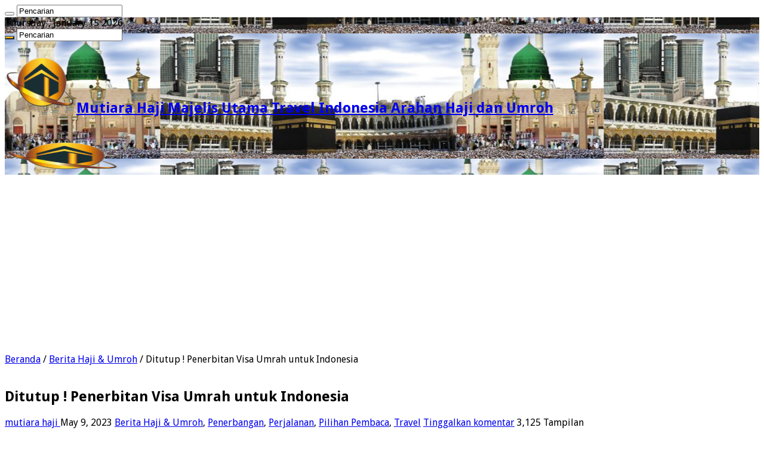

--- FILE ---
content_type: text/html; charset=UTF-8
request_url: https://mutiarahaji.com/ditutup-penerbitan-visa-umrah-untuk-indonesia/
body_size: 18154
content:
<!DOCTYPE html>
<html lang="en-US" prefix="og: http://ogp.me/ns#">
<head>
<meta charset="UTF-8" />
<link rel="profile" href="https://gmpg.org/xfn/11" />
<link rel="pingback" href="https://al-atsary.com/xmlrpc.php" />
<meta property="og:title" content="Ditutup ! Penerbitan Visa Umrah untuk Indonesia - Mutiara Haji"/>
<meta property="og:type" content="article"/>
<meta property="og:description" content="Penerbitan Visa Umrah untuk Indonesia Sudah Ditutup Team Liputan berita MH Selasa, 9 Mei 2023 | 11:4"/>
<meta property="og:url" content="https://al-atsary.com/ditutup-penerbitan-visa-umrah-untuk-indonesia/"/>
<meta property="og:site_name" content="Mutiara Haji"/>
<meta property="og:image" content="https://al-atsary.com/wp-content/uploads/2023/01/images-57-660x330.jpeg" />
<meta name='robots' content='index, follow, max-image-preview:large, max-snippet:-1, max-video-preview:-1' />
	<style>img:is([sizes="auto" i], [sizes^="auto," i]) { contain-intrinsic-size: 3000px 1500px }</style>
	
	<!-- This site is optimized with the Yoast SEO plugin v26.7 - https://yoast.com/wordpress/plugins/seo/ -->
	<title>Ditutup ! Penerbitan Visa Umrah untuk Indonesia - Mutiara Haji</title>
	<link rel="canonical" href="https://al-atsary.com/ditutup-penerbitan-visa-umrah-untuk-indonesia/" />
	<meta property="og:locale" content="en_US" />
	<meta property="og:type" content="article" />
	<meta property="og:title" content="Ditutup ! Penerbitan Visa Umrah untuk Indonesia - Mutiara Haji" />
	<meta property="og:description" content="Penerbitan Visa Umrah untuk Indonesia Sudah Ditutup Team Liputan berita MH Selasa, 9 Mei 2023 | 11:45 WIB Masjidil Haram. (https://mutiarahaji.com/) Mutiarahaji.com | &#8211; Konsul Haji KJRI Jeddah, Nasrullah Jasam mengaku telah mendapat informasi dari Muassasah di Arab Saudi bahwa visa umrah untuk Indonesia sudah ditutup, sejak hari Minggu, 7 Mei 2023.&#8221;Untuk Indonesia [penerbitan visa umrah] sudah tutup dari kemarin jam &hellip;" />
	<meta property="og:url" content="https://al-atsary.com/ditutup-penerbitan-visa-umrah-untuk-indonesia/" />
	<meta property="og:site_name" content="Mutiara Haji" />
	<meta property="article:author" content="https://www.facebook.com/mutiarahaji17521" />
	<meta property="article:published_time" content="2023-05-09T11:21:13+00:00" />
	<meta property="article:modified_time" content="2023-05-09T11:56:16+00:00" />
	<meta property="og:image" content="https://al-atsary.com/wp-content/uploads/2023/01/images-57.jpeg" />
	<meta property="og:image:width" content="678" />
	<meta property="og:image:height" content="452" />
	<meta property="og:image:type" content="image/jpeg" />
	<meta name="author" content="mutiara haji" />
	<meta name="twitter:card" content="summary_large_image" />
	<meta name="twitter:creator" content="@MutiaraHaji" />
	<meta name="twitter:label1" content="Written by" />
	<meta name="twitter:data1" content="mutiara haji" />
	<meta name="twitter:label2" content="Est. reading time" />
	<meta name="twitter:data2" content="4 minutes" />
	<script type="application/ld+json" class="yoast-schema-graph">{"@context":"https://schema.org","@graph":[{"@type":"Article","@id":"https://al-atsary.com/ditutup-penerbitan-visa-umrah-untuk-indonesia/#article","isPartOf":{"@id":"https://al-atsary.com/ditutup-penerbitan-visa-umrah-untuk-indonesia/"},"author":{"name":"mutiara haji","@id":"https://al-atsary.com/#/schema/person/b5aae92ebbb3374faecf806825b638e6"},"headline":"Ditutup ! Penerbitan Visa Umrah untuk Indonesia","datePublished":"2023-05-09T11:21:13+00:00","dateModified":"2023-05-09T11:56:16+00:00","mainEntityOfPage":{"@id":"https://al-atsary.com/ditutup-penerbitan-visa-umrah-untuk-indonesia/"},"wordCount":731,"commentCount":0,"publisher":{"@id":"https://al-atsary.com/#organization"},"image":{"@id":"https://al-atsary.com/ditutup-penerbitan-visa-umrah-untuk-indonesia/#primaryimage"},"thumbnailUrl":"https://al-atsary.com/wp-content/uploads/2023/01/images-57.jpeg","keywords":["layanan pengawasan dan pengaduan mutiara haji","ustadz khalid basalamah"],"articleSection":["Berita Haji &amp; Umroh","Penerbangan","Perjalanan","Pilihan Pembaca","Travel"],"inLanguage":"en-US","potentialAction":[{"@type":"CommentAction","name":"Comment","target":["https://al-atsary.com/ditutup-penerbitan-visa-umrah-untuk-indonesia/#respond"]}]},{"@type":"WebPage","@id":"https://al-atsary.com/ditutup-penerbitan-visa-umrah-untuk-indonesia/","url":"https://al-atsary.com/ditutup-penerbitan-visa-umrah-untuk-indonesia/","name":"Ditutup ! Penerbitan Visa Umrah untuk Indonesia - Mutiara Haji","isPartOf":{"@id":"https://al-atsary.com/#website"},"primaryImageOfPage":{"@id":"https://al-atsary.com/ditutup-penerbitan-visa-umrah-untuk-indonesia/#primaryimage"},"image":{"@id":"https://al-atsary.com/ditutup-penerbitan-visa-umrah-untuk-indonesia/#primaryimage"},"thumbnailUrl":"https://al-atsary.com/wp-content/uploads/2023/01/images-57.jpeg","datePublished":"2023-05-09T11:21:13+00:00","dateModified":"2023-05-09T11:56:16+00:00","breadcrumb":{"@id":"https://al-atsary.com/ditutup-penerbitan-visa-umrah-untuk-indonesia/#breadcrumb"},"inLanguage":"en-US","potentialAction":[{"@type":"ReadAction","target":["https://al-atsary.com/ditutup-penerbitan-visa-umrah-untuk-indonesia/"]}]},{"@type":"ImageObject","inLanguage":"en-US","@id":"https://al-atsary.com/ditutup-penerbitan-visa-umrah-untuk-indonesia/#primaryimage","url":"https://al-atsary.com/wp-content/uploads/2023/01/images-57.jpeg","contentUrl":"https://al-atsary.com/wp-content/uploads/2023/01/images-57.jpeg","width":678,"height":452},{"@type":"BreadcrumbList","@id":"https://al-atsary.com/ditutup-penerbitan-visa-umrah-untuk-indonesia/#breadcrumb","itemListElement":[{"@type":"ListItem","position":1,"name":"Home","item":"https://al-atsary.com/"},{"@type":"ListItem","position":2,"name":"Ditutup ! Penerbitan Visa Umrah untuk Indonesia"}]},{"@type":"WebSite","@id":"https://al-atsary.com/#website","url":"https://al-atsary.com/","name":"Mutiara Haji","description":"Majelis Utama Travel Indonesia Arahan Haji dan Umroh","publisher":{"@id":"https://al-atsary.com/#organization"},"potentialAction":[{"@type":"SearchAction","target":{"@type":"EntryPoint","urlTemplate":"https://al-atsary.com/?s={search_term_string}"},"query-input":{"@type":"PropertyValueSpecification","valueRequired":true,"valueName":"search_term_string"}}],"inLanguage":"en-US"},{"@type":"Organization","@id":"https://al-atsary.com/#organization","name":"Mutiara Haji","url":"https://al-atsary.com/","logo":{"@type":"ImageObject","inLanguage":"en-US","@id":"https://al-atsary.com/#/schema/logo/image/","url":"https://mutiarahaji.com/wp-content/uploads/2022/08/Pengurus-Mutiara-Haji-20220817_012957.jpg","contentUrl":"https://mutiarahaji.com/wp-content/uploads/2022/08/Pengurus-Mutiara-Haji-20220817_012957.jpg","width":640,"height":640,"caption":"Mutiara Haji"},"image":{"@id":"https://al-atsary.com/#/schema/logo/image/"}},{"@type":"Person","@id":"https://al-atsary.com/#/schema/person/b5aae92ebbb3374faecf806825b638e6","name":"mutiara haji","image":{"@type":"ImageObject","inLanguage":"en-US","@id":"https://al-atsary.com/#/schema/person/image/","url":"https://secure.gravatar.com/avatar/b9651200a8197aab1b1c0757064066b6f2ade6ca508c72e868d51f35775b9e18?s=96&d=mm&r=g","contentUrl":"https://secure.gravatar.com/avatar/b9651200a8197aab1b1c0757064066b6f2ade6ca508c72e868d51f35775b9e18?s=96&d=mm&r=g","caption":"mutiara haji"},"sameAs":["https://mutiarahaji.com","https://www.facebook.com/mutiarahaji17521","https://www.instagram.com/asosiasi.mutiarahaji","https://x.com/MutiaraHaji","https://www.youtube.com/channel/UCFUaIROki3p1WRHBKUTWzUw"],"url":"https://al-atsary.com/author/mutiara-haji/"}]}</script>
	<!-- / Yoast SEO plugin. -->


<link rel='dns-prefetch' href='//al-atsary.com' />
<link rel='dns-prefetch' href='//www.googletagmanager.com' />
<link rel='dns-prefetch' href='//fonts.googleapis.com' />
<link rel='dns-prefetch' href='//pagead2.googlesyndication.com' />
<link rel="alternate" type="application/rss+xml" title="Mutiara Haji &raquo; Feed" href="https://al-atsary.com/feed/" />
<link rel="alternate" type="application/rss+xml" title="Mutiara Haji &raquo; Comments Feed" href="https://al-atsary.com/comments/feed/" />
<link rel="alternate" type="application/rss+xml" title="Mutiara Haji &raquo; Ditutup ! Penerbitan Visa Umrah untuk Indonesia Comments Feed" href="https://al-atsary.com/ditutup-penerbitan-visa-umrah-untuk-indonesia/feed/" />
<script type="text/javascript">
/* <![CDATA[ */
window._wpemojiSettings = {"baseUrl":"https:\/\/s.w.org\/images\/core\/emoji\/16.0.1\/72x72\/","ext":".png","svgUrl":"https:\/\/s.w.org\/images\/core\/emoji\/16.0.1\/svg\/","svgExt":".svg","source":{"concatemoji":"https:\/\/al-atsary.com\/wp-includes\/js\/wp-emoji-release.min.js"}};
/*! This file is auto-generated */
!function(s,n){var o,i,e;function c(e){try{var t={supportTests:e,timestamp:(new Date).valueOf()};sessionStorage.setItem(o,JSON.stringify(t))}catch(e){}}function p(e,t,n){e.clearRect(0,0,e.canvas.width,e.canvas.height),e.fillText(t,0,0);var t=new Uint32Array(e.getImageData(0,0,e.canvas.width,e.canvas.height).data),a=(e.clearRect(0,0,e.canvas.width,e.canvas.height),e.fillText(n,0,0),new Uint32Array(e.getImageData(0,0,e.canvas.width,e.canvas.height).data));return t.every(function(e,t){return e===a[t]})}function u(e,t){e.clearRect(0,0,e.canvas.width,e.canvas.height),e.fillText(t,0,0);for(var n=e.getImageData(16,16,1,1),a=0;a<n.data.length;a++)if(0!==n.data[a])return!1;return!0}function f(e,t,n,a){switch(t){case"flag":return n(e,"\ud83c\udff3\ufe0f\u200d\u26a7\ufe0f","\ud83c\udff3\ufe0f\u200b\u26a7\ufe0f")?!1:!n(e,"\ud83c\udde8\ud83c\uddf6","\ud83c\udde8\u200b\ud83c\uddf6")&&!n(e,"\ud83c\udff4\udb40\udc67\udb40\udc62\udb40\udc65\udb40\udc6e\udb40\udc67\udb40\udc7f","\ud83c\udff4\u200b\udb40\udc67\u200b\udb40\udc62\u200b\udb40\udc65\u200b\udb40\udc6e\u200b\udb40\udc67\u200b\udb40\udc7f");case"emoji":return!a(e,"\ud83e\udedf")}return!1}function g(e,t,n,a){var r="undefined"!=typeof WorkerGlobalScope&&self instanceof WorkerGlobalScope?new OffscreenCanvas(300,150):s.createElement("canvas"),o=r.getContext("2d",{willReadFrequently:!0}),i=(o.textBaseline="top",o.font="600 32px Arial",{});return e.forEach(function(e){i[e]=t(o,e,n,a)}),i}function t(e){var t=s.createElement("script");t.src=e,t.defer=!0,s.head.appendChild(t)}"undefined"!=typeof Promise&&(o="wpEmojiSettingsSupports",i=["flag","emoji"],n.supports={everything:!0,everythingExceptFlag:!0},e=new Promise(function(e){s.addEventListener("DOMContentLoaded",e,{once:!0})}),new Promise(function(t){var n=function(){try{var e=JSON.parse(sessionStorage.getItem(o));if("object"==typeof e&&"number"==typeof e.timestamp&&(new Date).valueOf()<e.timestamp+604800&&"object"==typeof e.supportTests)return e.supportTests}catch(e){}return null}();if(!n){if("undefined"!=typeof Worker&&"undefined"!=typeof OffscreenCanvas&&"undefined"!=typeof URL&&URL.createObjectURL&&"undefined"!=typeof Blob)try{var e="postMessage("+g.toString()+"("+[JSON.stringify(i),f.toString(),p.toString(),u.toString()].join(",")+"));",a=new Blob([e],{type:"text/javascript"}),r=new Worker(URL.createObjectURL(a),{name:"wpTestEmojiSupports"});return void(r.onmessage=function(e){c(n=e.data),r.terminate(),t(n)})}catch(e){}c(n=g(i,f,p,u))}t(n)}).then(function(e){for(var t in e)n.supports[t]=e[t],n.supports.everything=n.supports.everything&&n.supports[t],"flag"!==t&&(n.supports.everythingExceptFlag=n.supports.everythingExceptFlag&&n.supports[t]);n.supports.everythingExceptFlag=n.supports.everythingExceptFlag&&!n.supports.flag,n.DOMReady=!1,n.readyCallback=function(){n.DOMReady=!0}}).then(function(){return e}).then(function(){var e;n.supports.everything||(n.readyCallback(),(e=n.source||{}).concatemoji?t(e.concatemoji):e.wpemoji&&e.twemoji&&(t(e.twemoji),t(e.wpemoji)))}))}((window,document),window._wpemojiSettings);
/* ]]> */
</script>
<link rel='stylesheet' id='sby_styles-css' href='https://al-atsary.com/wp-content/plugins/youtube-feed-pro/css/sb-youtube.min.css' type='text/css' media='all' />
<style id='wp-emoji-styles-inline-css' type='text/css'>

	img.wp-smiley, img.emoji {
		display: inline !important;
		border: none !important;
		box-shadow: none !important;
		height: 1em !important;
		width: 1em !important;
		margin: 0 0.07em !important;
		vertical-align: -0.1em !important;
		background: none !important;
		padding: 0 !important;
	}
</style>
<link rel='stylesheet' id='contact-form-7-css' href='https://al-atsary.com/wp-content/plugins/contact-form-7/includes/css/styles.css' type='text/css' media='all' />
<link rel='stylesheet' id='taqyeem-buttons-style-css' href='https://al-atsary.com/wp-content/plugins/taqyeem-buttons/assets/style.css' type='text/css' media='all' />
<link rel='stylesheet' id='taqyeem-style-css' href='https://al-atsary.com/wp-content/plugins/taqyeem/style.css' type='text/css' media='all' />
<style id='woocommerce-inline-inline-css' type='text/css'>
.woocommerce form .form-row .required { visibility: visible; }
</style>
<link rel='stylesheet' id='tie-style-css' href='https://al-atsary.com/wp-content/themes/sahifa/style.css' type='text/css' media='all' />
<link rel='stylesheet' id='tie-woocommerce-css' href='https://al-atsary.com/wp-content/themes/sahifa/css/woocommerce.css' type='text/css' media='all' />
<link rel='stylesheet' id='tie-ilightbox-skin-css' href='https://al-atsary.com/wp-content/themes/sahifa/css/ilightbox/light-skin/skin.css' type='text/css' media='all' />
<link rel='stylesheet' id='Droid+Sans-css' href='https://fonts.googleapis.com/css?family=Droid+Sans%3Aregular%2C700' type='text/css' media='all' />
<link rel='stylesheet' id='travelpayouts-assets-loader-loader.dd2efc3bbee06f654319.css-css' href='https://al-atsary.com/wp-content/plugins/travelpayouts/assets/loader.dd2efc3bbee06f654319.css' type='text/css' media='all' />
<script type="text/javascript" src="https://al-atsary.com/wp-includes/js/jquery/jquery.min.js" id="jquery-core-js"></script>
<script type="text/javascript" src="https://al-atsary.com/wp-includes/js/jquery/jquery-migrate.min.js" id="jquery-migrate-js"></script>
<script type="text/javascript" id="jquery-js-after">
/* <![CDATA[ */
jQuery(document).ready(function() {
	jQuery(".651f607b66c4d71ba1b509b72008809a").click(function() {
		jQuery.post(
			"https://al-atsary.com/wp-admin/admin-ajax.php", {
				"action": "quick_adsense_onpost_ad_click",
				"quick_adsense_onpost_ad_index": jQuery(this).attr("data-index"),
				"quick_adsense_nonce": "0683e196b7",
			}, function(response) { }
		);
	});
});
/* ]]> */
</script>
<script type="text/javascript" src="https://al-atsary.com/wp-content/plugins/taqyeem/js/tie.js" id="taqyeem-main-js"></script>
<script type="text/javascript" src="https://al-atsary.com/wp-content/plugins/woocommerce/assets/js/jquery-blockui/jquery.blockUI.min.js" id="wc-jquery-blockui-js" defer="defer" data-wp-strategy="defer"></script>
<script type="text/javascript" id="wc-add-to-cart-js-extra">
/* <![CDATA[ */
var wc_add_to_cart_params = {"ajax_url":"\/wp-admin\/admin-ajax.php","wc_ajax_url":"\/?wc-ajax=%%endpoint%%","i18n_view_cart":"View cart","cart_url":"https:\/\/al-atsary.com\/cart\/","is_cart":"","cart_redirect_after_add":"no"};
/* ]]> */
</script>
<script type="text/javascript" src="https://al-atsary.com/wp-content/plugins/woocommerce/assets/js/frontend/add-to-cart.min.js" id="wc-add-to-cart-js" defer="defer" data-wp-strategy="defer"></script>
<script type="text/javascript" src="https://al-atsary.com/wp-content/plugins/woocommerce/assets/js/js-cookie/js.cookie.min.js" id="wc-js-cookie-js" defer="defer" data-wp-strategy="defer"></script>
<script type="text/javascript" id="woocommerce-js-extra">
/* <![CDATA[ */
var woocommerce_params = {"ajax_url":"\/wp-admin\/admin-ajax.php","wc_ajax_url":"\/?wc-ajax=%%endpoint%%","i18n_password_show":"Show password","i18n_password_hide":"Hide password"};
/* ]]> */
</script>
<script type="text/javascript" src="https://al-atsary.com/wp-content/plugins/woocommerce/assets/js/frontend/woocommerce.min.js" id="woocommerce-js" defer="defer" data-wp-strategy="defer"></script>

<!-- Google tag (gtag.js) snippet added by Site Kit -->
<!-- Google Analytics snippet added by Site Kit -->
<script type="text/javascript" src="https://www.googletagmanager.com/gtag/js?id=G-CQTDK2Z9WJ" id="google_gtagjs-js" async></script>
<script type="text/javascript" id="google_gtagjs-js-after">
/* <![CDATA[ */
window.dataLayer = window.dataLayer || [];function gtag(){dataLayer.push(arguments);}
gtag("set","linker",{"domains":["al-atsary.com"]});
gtag("js", new Date());
gtag("set", "developer_id.dZTNiMT", true);
gtag("config", "G-CQTDK2Z9WJ");
/* ]]> */
</script>
<link rel="https://api.w.org/" href="https://al-atsary.com/wp-json/" /><link rel="alternate" title="JSON" type="application/json" href="https://al-atsary.com/wp-json/wp/v2/posts/4896" /><link rel="EditURI" type="application/rsd+xml" title="RSD" href="https://al-atsary.com/xmlrpc.php?rsd" />
<meta name="generator" content="WordPress 6.8.3" />
<meta name="generator" content="WooCommerce 10.4.3" />
<link rel='shortlink' href='https://al-atsary.com/?p=4896' />
<link rel="alternate" title="oEmbed (JSON)" type="application/json+oembed" href="https://al-atsary.com/wp-json/oembed/1.0/embed?url=https%3A%2F%2Fal-atsary.com%2Fditutup-penerbitan-visa-umrah-untuk-indonesia%2F" />
<link rel="alternate" title="oEmbed (XML)" type="text/xml+oembed" href="https://al-atsary.com/wp-json/oembed/1.0/embed?url=https%3A%2F%2Fal-atsary.com%2Fditutup-penerbitan-visa-umrah-untuk-indonesia%2F&#038;format=xml" />
<meta name="generator" content="Site Kit by Google 1.170.0" /><script type='text/javascript'>
/* <![CDATA[ */
var taqyeem = {"ajaxurl":"https://al-atsary.com/wp-admin/admin-ajax.php" , "your_rating":"Your Rating:"};
/* ]]> */
</script>

<style type="text/css" media="screen">
<br />
<b>Warning</b>:  Trying to access array offset on value of type bool in <b>/home/mutiarah/public_html/wp-content/plugins/taqyeem/taqyeem.php</b> on line <b>942</b><br />
<br />
<b>Warning</b>:  Trying to access array offset on value of type bool in <b>/home/mutiarah/public_html/wp-content/plugins/taqyeem/taqyeem.php</b> on line <b>942</b><br />
<br />
<b>Warning</b>:  Trying to access array offset on value of type bool in <b>/home/mutiarah/public_html/wp-content/plugins/taqyeem/taqyeem.php</b> on line <b>942</b><br />
<br />
<b>Warning</b>:  Trying to access array offset on value of type bool in <b>/home/mutiarah/public_html/wp-content/plugins/taqyeem/taqyeem.php</b> on line <b>942</b><br />
<br />
<b>Warning</b>:  Trying to access array offset on value of type bool in <b>/home/mutiarah/public_html/wp-content/plugins/taqyeem/taqyeem.php</b> on line <b>942</b><br />
<br />
<b>Warning</b>:  Trying to access array offset on value of type bool in <b>/home/mutiarah/public_html/wp-content/plugins/taqyeem/taqyeem.php</b> on line <b>942</b><br />
<br />
<b>Warning</b>:  Trying to access array offset on value of type bool in <b>/home/mutiarah/public_html/wp-content/plugins/taqyeem/taqyeem.php</b> on line <b>942</b><br />
<br />
<b>Warning</b>:  Trying to access array offset on value of type bool in <b>/home/mutiarah/public_html/wp-content/plugins/taqyeem/taqyeem.php</b> on line <b>942</b><br />
<br />
<b>Warning</b>:  Trying to access array offset on value of type bool in <b>/home/mutiarah/public_html/wp-content/plugins/taqyeem/taqyeem.php</b> on line <b>942</b><br />
<br />
<b>Warning</b>:  Trying to access array offset on value of type bool in <b>/home/mutiarah/public_html/wp-content/plugins/taqyeem/taqyeem.php</b> on line <b>942</b><br />
<br />
<b>Warning</b>:  Trying to access array offset on value of type bool in <b>/home/mutiarah/public_html/wp-content/plugins/taqyeem/taqyeem.php</b> on line <b>942</b><br />
<br />
<b>Warning</b>:  Trying to access array offset on value of type bool in <b>/home/mutiarah/public_html/wp-content/plugins/taqyeem/taqyeem.php</b> on line <b>942</b><br />
<br />
<b>Warning</b>:  Trying to access array offset on value of type bool in <b>/home/mutiarah/public_html/wp-content/plugins/taqyeem/taqyeem.php</b> on line <b>942</b><br />
<br />
<b>Warning</b>:  Trying to access array offset on value of type bool in <b>/home/mutiarah/public_html/wp-content/plugins/taqyeem/taqyeem.php</b> on line <b>942</b><br />
<br />
<b>Warning</b>:  Trying to access array offset on value of type bool in <b>/home/mutiarah/public_html/wp-content/plugins/taqyeem/taqyeem.php</b> on line <b>942</b><br />
<br />
<b>Warning</b>:  Trying to access array offset on value of type bool in <b>/home/mutiarah/public_html/wp-content/plugins/taqyeem/taqyeem.php</b> on line <b>942</b><br />
<br />
<b>Warning</b>:  Trying to access array offset on value of type bool in <b>/home/mutiarah/public_html/wp-content/plugins/taqyeem/taqyeem.php</b> on line <b>942</b><br />
<br />
<b>Warning</b>:  Trying to access array offset on value of type bool in <b>/home/mutiarah/public_html/wp-content/plugins/taqyeem/taqyeem.php</b> on line <b>942</b><br />
<br />
<b>Warning</b>:  Trying to access array offset on value of type bool in <b>/home/mutiarah/public_html/wp-content/plugins/taqyeem/taqyeem.php</b> on line <b>942</b><br />
<br />
<b>Warning</b>:  Trying to access array offset on value of type bool in <b>/home/mutiarah/public_html/wp-content/plugins/taqyeem/taqyeem.php</b> on line <b>942</b><br />
<br />
<b>Warning</b>:  Trying to access array offset on value of type bool in <b>/home/mutiarah/public_html/wp-content/plugins/taqyeem/taqyeem.php</b> on line <b>942</b><br />
<br />
<b>Warning</b>:  Trying to access array offset on value of type bool in <b>/home/mutiarah/public_html/wp-content/plugins/taqyeem/taqyeem.php</b> on line <b>942</b><br />
<br />
<b>Warning</b>:  Trying to access array offset on value of type bool in <b>/home/mutiarah/public_html/wp-content/plugins/taqyeem/taqyeem.php</b> on line <b>942</b><br />
<br />
<b>Warning</b>:  Trying to access array offset on value of type bool in <b>/home/mutiarah/public_html/wp-content/plugins/taqyeem/taqyeem.php</b> on line <b>942</b><br />
<br />
<b>Warning</b>:  Trying to access array offset on value of type bool in <b>/home/mutiarah/public_html/wp-content/plugins/taqyeem/taqyeem.php</b> on line <b>942</b><br />
<br />
<b>Warning</b>:  Trying to access array offset on value of type bool in <b>/home/mutiarah/public_html/wp-content/plugins/taqyeem/taqyeem.php</b> on line <b>942</b><br />
<br />
<b>Warning</b>:  Trying to access array offset on value of type bool in <b>/home/mutiarah/public_html/wp-content/plugins/taqyeem/taqyeem.php</b> on line <b>942</b><br />
<br />
<b>Warning</b>:  Trying to access array offset on value of type bool in <b>/home/mutiarah/public_html/wp-content/plugins/taqyeem/taqyeem.php</b> on line <b>942</b><br />
<br />
<b>Warning</b>:  Trying to access array offset on value of type bool in <b>/home/mutiarah/public_html/wp-content/plugins/taqyeem/taqyeem.php</b> on line <b>942</b><br />
<br />
<b>Warning</b>:  Trying to access array offset on value of type bool in <b>/home/mutiarah/public_html/wp-content/plugins/taqyeem/taqyeem.php</b> on line <b>942</b><br />

</style>
<style type="text/css">:root{ 
--tp-table-custom-header-bg: #3DA8CC;
--tp-table-custom-header-color: #FFFFFF;
--tp-table-custom-header-active-bg: #099DC7;
--tp-table-custom-header-active-color: #FFFFFF;
--tp-table-custom-body-bg-odd: #FFFFFF;
--tp-table-custom-body-bg-even: #F5F6F9;
--tp-table-custom-body-color: #6C7A87;
--tp-table-custom-body-bg-hover: #C1DFDD;
--tp-table-custom-body-border: ;
--tp-table-custom-button-bg: #FCB942;
--tp-table-custom-button-bg-hover: #FCB02D;
--tp-table-custom-button-border: #CE6408;
--tp-table-custom-button-color: #FFFFFF;
}
</style><script data-noptimize="1" data-cfasync="false" data-wpfc-render="false">
    (function () {
        var script = document.createElement("script");
        script.async = 1;
        script.src = 'https://emrld.ltd/MTE4Mzk3.js?t=118397';
        document.head.appendChild(script);
    })();
</script>
<link rel="shortcut icon" href="https://mutiarahaji.com/wp-content/uploads/2021/09/1632777278778-e1632856781192.png" title="Favicon" />
<!--[if IE]>
<script type="text/javascript">jQuery(document).ready(function (){ jQuery(".menu-item").has("ul").children("a").attr("aria-haspopup", "true");});</script>
<![endif]-->
<!--[if lt IE 9]>
<script src="https://al-atsary.com/wp-content/themes/sahifa/js/html5.js"></script>
<script src="https://al-atsary.com/wp-content/themes/sahifa/js/selectivizr-min.js"></script>
<![endif]-->
<!--[if IE 9]>
<link rel="stylesheet" type="text/css" media="all" href="https://al-atsary.com/wp-content/themes/sahifa/css/ie9.css" />
<![endif]-->
<!--[if IE 8]>
<link rel="stylesheet" type="text/css" media="all" href="https://al-atsary.com/wp-content/themes/sahifa/css/ie8.css" />
<![endif]-->
<!--[if IE 7]>
<link rel="stylesheet" type="text/css" media="all" href="https://al-atsary.com/wp-content/themes/sahifa/css/ie7.css" />
<![endif]-->


<meta name="viewport" content="width=device-width, initial-scale=1.0" />
<link rel="apple-touch-icon-precomposed" sizes="144x144" href="https://mutiarahaji.com/wp-content/uploads/2021/09/1632777278778-e1632856781192.png" />
<link rel="apple-touch-icon-precomposed" sizes="120x120" href="https://mutiarahaji.com/wp-content/uploads/2021/09/1632777278778-e1632856781192.png" />
<link rel="apple-touch-icon-precomposed" sizes="72x72" href="https://mutiarahaji.com/wp-content/uploads/2021/09/1632777278778-e1632856781192.png" />
<link rel="apple-touch-icon-precomposed" href="https://mutiarahaji.com/wp-content/uploads/2021/09/1632777278778-e1632856781192.png" />



<style type="text/css" media="screen">

body{
	font-family: 'Droid Sans';
}

::-webkit-scrollbar {
	width: 8px;
	height:8px;
}

#main-nav,
.cat-box-content,
#sidebar .widget-container,
.post-listing,
#commentform {
	border-bottom-color: #ffbb01;
}

.search-block .search-button,
#topcontrol,
#main-nav ul li.current-menu-item a,
#main-nav ul li.current-menu-item a:hover,
#main-nav ul li.current_page_parent a,
#main-nav ul li.current_page_parent a:hover,
#main-nav ul li.current-menu-parent a,
#main-nav ul li.current-menu-parent a:hover,
#main-nav ul li.current-page-ancestor a,
#main-nav ul li.current-page-ancestor a:hover,
.pagination span.current,
.share-post span.share-text,
.flex-control-paging li a.flex-active,
.ei-slider-thumbs li.ei-slider-element,
.review-percentage .review-item span span,
.review-final-score,
.button,
a.button,
a.more-link,
#main-content input[type="submit"],
.form-submit #submit,
#login-form .login-button,
.widget-feedburner .feedburner-subscribe,
input[type="submit"],
#buddypress button,
#buddypress a.button,
#buddypress input[type=submit],
#buddypress input[type=reset],
#buddypress ul.button-nav li a,
#buddypress div.generic-button a,
#buddypress .comment-reply-link,
#buddypress div.item-list-tabs ul li a span,
#buddypress div.item-list-tabs ul li.selected a,
#buddypress div.item-list-tabs ul li.current a,
#buddypress #members-directory-form div.item-list-tabs ul li.selected span,
#members-list-options a.selected,
#groups-list-options a.selected,
body.dark-skin #buddypress div.item-list-tabs ul li a span,
body.dark-skin #buddypress div.item-list-tabs ul li.selected a,
body.dark-skin #buddypress div.item-list-tabs ul li.current a,
body.dark-skin #members-list-options a.selected,
body.dark-skin #groups-list-options a.selected,
.search-block-large .search-button,
#featured-posts .flex-next:hover,
#featured-posts .flex-prev:hover,
a.tie-cart span.shooping-count,
.woocommerce span.onsale,
.woocommerce-page span.onsale ,
.woocommerce .widget_price_filter .ui-slider .ui-slider-handle,
.woocommerce-page .widget_price_filter .ui-slider .ui-slider-handle,
#check-also-close,
a.post-slideshow-next,
a.post-slideshow-prev,
.widget_price_filter .ui-slider .ui-slider-handle,
.quantity .minus:hover,
.quantity .plus:hover,
.mejs-container .mejs-controls .mejs-time-rail .mejs-time-current,
#reading-position-indicator  {
	background-color:#ffbb01;
}

::-webkit-scrollbar-thumb{
	background-color:#ffbb01 !important;
}

#theme-footer,
#theme-header,
.top-nav ul li.current-menu-item:before,
#main-nav .menu-sub-content ,
#main-nav ul ul,
#check-also-box {
	border-top-color: #ffbb01;
}

.search-block:after {
	border-right-color:#ffbb01;
}

body.rtl .search-block:after {
	border-left-color:#ffbb01;
}

#main-nav ul > li.menu-item-has-children:hover > a:after,
#main-nav ul > li.mega-menu:hover > a:after {
	border-color:transparent transparent #ffbb01;
}

.widget.timeline-posts li a:hover,
.widget.timeline-posts li a:hover span.tie-date {
	color: #ffbb01;
}

.widget.timeline-posts li a:hover span.tie-date:before {
	background: #ffbb01;
	border-color: #ffbb01;
}

#order_review,
#order_review_heading {
	border-color: #ffbb01;
}


body {
	background-image : url(https://al-atsary.com/wp-content/themes/sahifa/images/patterns/body-bg19.png);
	background-position: top center;
}

.top-nav, .top-nav ul ul {
	background-color:&lt;br /&gt;&lt;font size='1'&gt;&lt;table class='xdebug-error xe-warning' dir='ltr' border='1' cellspacing='0' cellpadding='1'&gt;&lt;tr&gt;&lt;th align='left' bgcolor='#f57900' colspan= !important; 
				}


#theme-header {
	background-color:&lt;br /&gt;&lt;font size='1'&gt;&lt;table class='xdebug-error xe-warning' dir='ltr' border='1' cellspacing='0' cellpadding='1'&gt;&lt;tr&gt;&lt;th align='left' bgcolor='#f57900' colspan= !important; 
	background-image: url('https://mutiarahaji.com/wp-content/uploads/2021/09/cropped-cropped-makkah-madinah.jpg') !important; 
			background-position:center center !important; 
}


#theme-footer {
	background-color:&lt;br /&gt;&lt;font size='1'&gt;&lt;table class='xdebug-error xe-warning' dir='ltr' border='1' cellspacing='0' cellpadding='1'&gt;&lt;tr&gt;&lt;th align='left' bgcolor='#f57900' colspan= !important; 
	background-image: url('https://mutiarahaji.com/wp-content/uploads/2021/09/cropped-cropped-makkah-madinah.jpg') !important; 
			}


.cat-box-content, #sidebar .widget-container, .post-listing, .column2 li.first-news, .wide-box li.first-news, #commentform  {
	background-color:&lt;br /&gt;&lt;font size='1'&gt;&lt;table class='xdebug-error xe-warning' dir='ltr' border='1' cellspacing='0' cellpadding='1'&gt;&lt;tr&gt;&lt;th align='left' bgcolor='#f57900' colspan= !important; 
				}


#wrapper, #wrapper.wide-layout, #wrapper.boxed-all { background:&lt;br /&gt;&lt;font size='1'&gt;&lt;table class='xdebug-error xe-warning' dir='ltr' border='1' cellspacing='0' cellpadding='1'&gt;&lt;tr&gt;&lt;th align='left' bgcolor='#f57900' colspan= url(' ')    ;}

.breaking-news span.breaking-news-title {background: #f70f1e;}

</style>

		<script type="text/javascript">
			/* <![CDATA[ */
				var sf_position = '0';
				var sf_templates = "<a href=\"{search_url_escaped}\">Lihat Semua Hasil<\/a>";
				var sf_input = '.search-live';
				jQuery(document).ready(function(){
					jQuery(sf_input).ajaxyLiveSearch({"expand":false,"searchUrl":"https:\/\/al-atsary.com\/?s=%s","text":"Search","delay":500,"iwidth":180,"width":315,"ajaxUrl":"https:\/\/al-atsary.com\/wp-admin\/admin-ajax.php","rtl":0});
					jQuery(".live-search_ajaxy-selective-input").keyup(function() {
						var width = jQuery(this).val().length * 8;
						if(width < 50) {
							width = 50;
						}
						jQuery(this).width(width);
					});
					jQuery(".live-search_ajaxy-selective-search").click(function() {
						jQuery(this).find(".live-search_ajaxy-selective-input").focus();
					});
					jQuery(".live-search_ajaxy-selective-close").click(function() {
						jQuery(this).parent().remove();
					});
				});
			/* ]]> */
		</script>
			<noscript><style>.woocommerce-product-gallery{ opacity: 1 !important; }</style></noscript>
	
<!-- Google AdSense meta tags added by Site Kit -->
<meta name="google-adsense-platform-account" content="ca-host-pub-2644536267352236">
<meta name="google-adsense-platform-domain" content="sitekit.withgoogle.com">
<!-- End Google AdSense meta tags added by Site Kit -->

<!-- Google AdSense snippet added by Site Kit -->
<script type="text/javascript" async="async" src="https://pagead2.googlesyndication.com/pagead/js/adsbygoogle.js?client=ca-pub-7466936783511971&amp;host=ca-host-pub-2644536267352236" crossorigin="anonymous"></script>

<!-- End Google AdSense snippet added by Site Kit -->
<link rel="icon" href="https://al-atsary.com/wp-content/uploads/2021/09/cropped-1632777278778-e1632856781192-32x32.png" sizes="32x32" />
<link rel="icon" href="https://al-atsary.com/wp-content/uploads/2021/09/cropped-1632777278778-e1632856781192-192x192.png" sizes="192x192" />
<link rel="apple-touch-icon" href="https://al-atsary.com/wp-content/uploads/2021/09/cropped-1632777278778-e1632856781192-180x180.png" />
<meta name="msapplication-TileImage" content="https://al-atsary.com/wp-content/uploads/2021/09/cropped-1632777278778-e1632856781192-270x270.png" />
</head>
<body data-rsssl=1 id="top" class="wp-singular post-template-default single single-post postid-4896 single-format-standard wp-custom-logo wp-theme-sahifa theme-sahifa woocommerce-no-js lazy-enabled">

<div class="wrapper-outer">

	<div class="background-cover"></div>

	<aside id="slide-out">

			<div class="search-mobile">
			<form method="get" id="searchform-mobile" action="https://al-atsary.com/">
				<button class="search-button" type="submit" value="Pencarian"><i class="fa fa-search"></i></button>
				<input type="text" id="s-mobile" name="s" title="Pencarian" value="Pencarian" onfocus="if (this.value == 'Pencarian') {this.value = '';}" onblur="if (this.value == '') {this.value = 'Pencarian';}"  />
			</form>
		</div><!-- .search-mobile /-->
	
			<div class="social-icons">
		<a class="ttip-none" title="Rss" href="https://al-atsary.com/feed/" target="_blank"><i class="fa fa-rss"></i></a><a class="ttip-none" title="Facebook" href="https://www.facebook.com/TieLabs" target="_blank"><i class="fa fa-facebook"></i></a><a class="ttip-none" title="Twitter" href="https://twitter.com/TieLabs" target="_blank"><i class="fa fa-twitter"></i></a><a class="ttip-none" title="Pinterest" href="http://www.pinterest.com/mo3aser/" target="_blank"><i class="fa fa-pinterest"></i></a><a class="ttip-none" title="Dribbble" href="http://dribbble.com/mo3aser" target="_blank"><i class="fa fa-dribbble"></i></a><a class="ttip-none" title="Foursquare" href="https://foursquare.com/mo3aser" target="_blank"><i class="fa fa-foursquare"></i></a><a class="ttip-none" title="instagram" href="http://instagram.com/imo3aser" target="_blank"><i class="fa fa-instagram"></i></a>
			</div>

	
		<div id="mobile-menu" ></div>
	</aside><!-- #slide-out /-->

		<div id="wrapper" class="wide-layout">
		<div class="inner-wrapper">

		<header id="theme-header" class="theme-header center-logo">
						<div id="top-nav" class="top-nav">
				<div class="container">

							<span class="today-date">Thursday , January 15 2026</span>
				
						<div class="search-block">
						<form method="get" id="searchform-header" action="https://al-atsary.com/">
							<button class="search-button" type="submit" value="Pencarian"><i class="fa fa-search"></i></button>
							<input class="search-live" type="text" id="s-header" name="s" title="Pencarian" value="Pencarian" onfocus="if (this.value == 'Pencarian') {this.value = '';}" onblur="if (this.value == '') {this.value = 'Pencarian';}"  />
						</form>
					</div><!-- .search-block /-->
			<div class="social-icons">
		<a class="ttip-none" title="Rss" href="https://al-atsary.com/feed/" target="_blank"><i class="fa fa-rss"></i></a><a class="ttip-none" title="Facebook" href="https://www.facebook.com/TieLabs" target="_blank"><i class="fa fa-facebook"></i></a><a class="ttip-none" title="Twitter" href="https://twitter.com/TieLabs" target="_blank"><i class="fa fa-twitter"></i></a><a class="ttip-none" title="Pinterest" href="http://www.pinterest.com/mo3aser/" target="_blank"><i class="fa fa-pinterest"></i></a><a class="ttip-none" title="Dribbble" href="http://dribbble.com/mo3aser" target="_blank"><i class="fa fa-dribbble"></i></a><a class="ttip-none" title="Foursquare" href="https://foursquare.com/mo3aser" target="_blank"><i class="fa fa-foursquare"></i></a><a class="ttip-none" title="instagram" href="http://instagram.com/imo3aser" target="_blank"><i class="fa fa-instagram"></i></a>
			</div>

	
	
				</div><!-- .container /-->
			</div><!-- .top-menu /-->
			
		<div class="header-content">

					<a id="slide-out-open" class="slide-out-open" href="#"><span></span></a>
		
			<div class="logo" style=" margin-top:10px; margin-bottom:40px;">
			<h2>								<a title="Mutiara Haji" href="https://al-atsary.com/">
					<img src="https://mutiarahaji.com/wp-content/uploads/2021/09/1632777278778-e1632856781192.png" alt="Mutiara Haji"  /><strong>Mutiara Haji Majelis Utama Travel Indonesia Arahan Haji dan Umroh</strong>
				</a>
			</h2>			</div><!-- .logo /-->
						<div class="clear"></div>

		</div>
													<nav id="main-nav" class="fixed-enabled">
				<div class="container">

									<a class="main-nav-logo" title="Mutiara Haji" href="https://al-atsary.com/">
						<img src="https://mutiarahaji.com/wp-content/uploads/2021/09/1632777278778-e1632856781192.png" width="195" height="54" alt="Mutiara Haji">
					</a>
				
															<a href="https://al-atsary.com/?tierand=1" class="random-article ttip" title="Artikel Acak"><i class="fa fa-random"></i></a>
					
											<a class="tie-cart ttip" href="https://al-atsary.com/cart/" title="Lihat keranjang belanja Anda"><span class="shooping-count-outer"><i class="fa fa-shopping-cart"></i></span></a>
					
				</div>
			</nav><!-- .main-nav /-->
					</header><!-- #header /-->

	
	<div class="e3lan e3lan-below_header">		</div>
	<div id="main-content" class="container">

	
	
	
	
	
	<div class="content">

		
		<div xmlns:v="http://rdf.data-vocabulary.org/#"  id="crumbs"><span typeof="v:Breadcrumb"><a rel="v:url" property="v:title" class="crumbs-home" href="https://al-atsary.com">Beranda</a></span> <span class="delimiter">/</span> <span typeof="v:Breadcrumb"><a rel="v:url" property="v:title" href="https://al-atsary.com/category/berita-regional-haji-umroh/">Berita Haji &amp; Umroh</a></span> <span class="delimiter">/</span> <span class="current">Ditutup ! Penerbitan Visa Umrah untuk Indonesia</span></div>
		

		<div class="e3lan e3lan-post">		</div>
		<article class="post-listing post-4896 post type-post status-publish format-standard has-post-thumbnail  category-berita-regional-haji-umroh category-penerbangan category-perjalanan category-pilihan-pembaca category-travel tag-layanan-pengawasan-dan-pengaduan-mutiara-haji tag-ustadz-khalid-basalamah" id="the-post">
			
			<div class="single-post-thumb">
			<img width="660" height="330" src="https://al-atsary.com/wp-content/uploads/2023/01/images-57-660x330.jpeg" class="attachment-slider size-slider wp-post-image" alt="" decoding="async" />		</div>
	
		


			<div class="post-inner">

							<h1 class="name post-title entry-title"><span itemprop="name">Ditutup ! Penerbitan Visa Umrah untuk Indonesia</span></h1>

						
<p class="post-meta">
		
	<span class="post-meta-author"><i class="fa fa-user"></i><a href="https://al-atsary.com/author/mutiara-haji/" title="">mutiara haji </a></span>
	
		
	<span class="tie-date"><i class="fa fa-clock-o"></i>May 9, 2023</span>	
	<span class="post-cats"><i class="fa fa-folder"></i><a href="https://al-atsary.com/category/berita-regional-haji-umroh/" rel="category tag">Berita Haji &amp; Umroh</a>, <a href="https://al-atsary.com/category/penerbangan/" rel="category tag">Penerbangan</a>, <a href="https://al-atsary.com/category/perjalanan/" rel="category tag">Perjalanan</a>, <a href="https://al-atsary.com/category/pilihan-pembaca/" rel="category tag">Pilihan Pembaca</a>, <a href="https://al-atsary.com/category/travel/" rel="category tag">Travel</a></span>
	
	<span class="post-comments"><i class="fa fa-comments"></i><a href="https://al-atsary.com/ditutup-penerbitan-visa-umrah-untuk-indonesia/#respond">Tinggalkan komentar</a></span>
<span class="post-views"><i class="fa fa-eye"></i>3,125 Tampilan</span> </p>
<div class="clear"></div>
			
				<div class="entry">
					<div class="share-post">
	<span class="share-text">Berbagi</span>

		<ul class="flat-social">
			<li><a href="http://www.facebook.com/sharer.php?u=https://al-atsary.com/?p=4896" class="social-facebook" rel="external" target="_blank"><i class="fa fa-facebook"></i> <span>Facebook</span></a></li>
				<li><a href="https://twitter.com/intent/tweet?text=Ditutup+%21+Penerbitan+Visa+Umrah+untuk+Indonesia via %40@mutiarahaji&url=https://al-atsary.com/?p=4896" class="social-twitter" rel="external" target="_blank"><i class="fa fa-twitter"></i> <span>Twitter</span></a></li>
				<li><a href="http://www.stumbleupon.com/submit?url=https://al-atsary.com/?p=4896&title=Ditutup+%21+Penerbitan+Visa+Umrah+untuk+Indonesia" class="social-stumble" rel="external" target="_blank"><i class="fa fa-stumbleupon"></i> <span>Stumbleupon</span></a></li>
				<li><a href="http://www.linkedin.com/shareArticle?mini=true&url=https://al-atsary.com/?p=4896&title=Ditutup+%21+Penerbitan+Visa+Umrah+untuk+Indonesia" class="social-linkedin" rel="external" target="_blank"><i class="fa fa-linkedin"></i> <span>LinkedIn</span></a></li>
				<li><a href="http://pinterest.com/pin/create/button/?url=https://al-atsary.com/?p=4896&amp;description=Ditutup+%21+Penerbitan+Visa+Umrah+untuk+Indonesia&amp;media=https://al-atsary.com/wp-content/uploads/2023/01/images-57-660x330.jpeg" class="social-pinterest" rel="external" target="_blank"><i class="fa fa-pinterest"></i> <span>Pinterest</span></a></li>
		</ul>
		<div class="clear"></div>
</div> <!-- .share-post -->

						<section id="related_posts">
		<div class="block-head">
			<h3>Artikel Terkait</h3><div class="stripe-line"></div>
		</div>
		<div class="post-listing">
						<div class="related-item">
							
				<div class="post-thumbnail">
					<a href="https://al-atsary.com/asosiasi-mutiara-haji-menyelenggarakan-musyawarah-nasional-munas-ke-2-pada-tanggal-2-3-agustus-di-hotel-gren-alia-jakarta/">
						<img width="310" height="165" src="https://al-atsary.com/wp-content/uploads/2024/08/WhatsApp-Image-2024-08-04-at-07.34.16_d2e99e97-310x165.jpg" class="attachment-tie-medium size-tie-medium wp-post-image" alt="" decoding="async" loading="lazy" />						<span class="fa overlay-icon"></span>
					</a>
				</div><!-- post-thumbnail /-->
							
				<h3><a href="https://al-atsary.com/asosiasi-mutiara-haji-menyelenggarakan-musyawarah-nasional-munas-ke-2-pada-tanggal-2-3-agustus-di-hotel-gren-alia-jakarta/" rel="bookmark">Asosiasi Mutiara Haji menyelenggarakan Musyawarah Nasional (Munas) ke 2 pada tanggal 2-3 Agustus 2024 di Hotel Gren Alia Jakarta</a></h3>
				<p class="post-meta"><span class="tie-date"><i class="fa fa-clock-o"></i>August 4, 2024</span></p>
			</div>
						<div class="clear"></div>
		</div>
	</section>
	
					<div class="row clearfix">
<div class="container clearfix">
<div class="breadcrumb clearfix">
<blockquote>
<h2 style="text-align: left;"><strong>Penerbitan Visa Umrah untuk Indonesia Sudah Ditutup</strong></h2>
</blockquote>
</div>
<section class="read__header clearfix">
<div class="read__info">
<div class="read__info__author">Team <a href="https://www.hajiumrahnews.com/author/6708/Ammar-Faizal-Haidar">Liputan berita MH </a></div>
<div class="read__info__date">Selasa, 9 Mei 2023 | 11:45 WIB</div>
</div>
<div class="photo">
<div class="photo__img"><img loading="lazy" decoding="async" class="lazyloaded aligncenter" src="https://assets.ayobandung.com/crop/0x0:0x0/750x500/webp/photo/2022/01/26/3189670956.jpg" alt="Masjidil Haram. (Hajiumrahnews.com)" width="700" height="500" data-src="https://assets.ayobandung.com/crop/0x0:0x0/750x500/webp/photo/2022/01/26/3189670956.jpg" /></div>
<div class="photo__caption" style="text-align: center;">Masjidil Haram. (https://mutiarahaji.com/)</div>
</div>
</section>
<article class="read__content clearfix"><strong>Mutiarahaji.com | </strong>&#8211; Konsul Haji KJRI Jeddah, <a href="https://mutiarahaji.com/">Nasrullah Jasam</a> mengaku telah mendapat informasi dari <a href="https://mutiarahaji.com/">Muassasah</a> di <a href="https://mutiarahaji.com/">Arab Saudi</a> bahwa visa umrah untuk Indonesia sudah ditutup, sejak hari Minggu, 7 Mei 2023.&#8221;Untuk Indonesia [penerbitan visa umrah] sudah tutup dari kemarin jam 12 malam, info dari <a href="https://mutiarahaji.com/">Muassasah</a> di <a href="https://mutiarahaji.com/">Arab Saudi</a>,&#8221; kata <a href="https://mutiarahaji.com/">Nasrullah Jasam</a>, Senin (8/5/2023).Hal ini tentu cukup disayangkan, pasalnya Kementerian Haji dan Umrah <a href="https://mutiarahaji.com/">Arab Saudi</a> sebelumnya telah menerbitkan Surat Edaran yang antara lain berisi:</p>
<p>a. Akhir diterbitkan visa umrah 14 Dzulqoadah/3 Juni 2023<br />
b. Akhir masuk Saudi 15 Dzulqodah/4 Juni 2023<br />
c. Akhir keluar Saudi 29 Dzulqodah/18 Jun 2023</p>
<p>Seperti diketahui, sejak 5 Mei 2023 lalu, sistem visa umrah mengalami kendala, dan masih belum aktif sampai saat ini. Akibatnya tidak sedikit PPIU yang terdampak, karena visa jemaah umrah mereka tidak kunjung terbit.</p>
<p>Sebelumnya, Juli Fauza, Bendahara Umum Himpuh sekaligus salah satu Pemilik Perusahaan Provider Visa Umrah di Indonesia mengungkapkan bahwa beberapa <a href="https://mutiarahaji.com/">Muassasah</a> atau perusahaan penyelenggara umrah di <a href="https://mutiarahaji.com/">Arab Saudi</a> memilih menutup penerbitan visa lebih cepat dari batas akhir yang ditentukan Kementerian.</p>
<p>Ia menyebut, setidaknya ada dua alasan yang mendasari <a href="https://mutiarahaji.com/">Muassasah</a> menutup lebih cepat layanan penerbitan visa.</p>
<p>&#8220;Alasan pertama, sebagian <a href="https://mutiarahaji.com/">Muassasah</a> itu ingin fokus mempersiapkan pengurusan izin baru untuk penerbitan visa di musim umrah tahun depan, 1445 H. Karena salah satu syarat dapat izin baru tersebut adalah semua jemaah umrah yang visa nya diterbitkan oleh mereka sudah harus kembali ke negara asal masing-masing,&#8221; terang Juli dilansir dari Himpuh.or.id, Senin (8/5/2023).</p>
<p>&#8220;Tapi bagi <a href="https://mutiarahaji.com/">Muassasah</a> yang memang memiliki beberapa perusahaan, umumnya mereka akan tetap menerbitkan visa umrah sampai batas akhir waktu yang ditetapkan oleh Kementerian,&#8221; sambung Juli.</p>
<p>Alasan kedua adalah kekhawatiran terjadinya overstay jemaah umrah, dan tercampur dengan jemaah haji, mengingat waktunya bersamaan.</p>
<p>&#8220;Kalau ini terjadi, yang akan menanggung sanksi paling besar adalah jemaah itu sendiri. Mereka didenda karena overstay, tidak bisa ke <a href="https://mutiarahaji.com/">Arab Saudi</a> lagi selama 10 tahun, dan juga hukuman penjara,&#8221; pungkas Juli.</p><!--CusAds0-->
</article>
<section class="latest mt2 clearfix">
<div class="latest__wrap">
<div class="latest__item">
<div>______________________________________</div>
<div><strong><em>INFO  LAYANAN PENGADUAN DAN PENGAWASAN MUTIARA HAJI | Selasa, 9 Mei 2023 | 16:51 WIB | <a href="mailto:Dpp@mutiarahaji.com">Dpp@mutiarahaji.com</a></em></strong></div>
<div></div>
</div>
</div>
</section>
</div>
</div>
<footer class="footer">
<div class="row footer__top container clearfix">
<div class="footer__wrap__menu clearfix">
<div class="footer__menu">
<div class="footer__item" style="text-align: center;">Assalamualaikum Wr. Wb.</div>
<div class="footer__item" style="text-align: center;">Sehubungan dengan Beberapa Informasi terkait pemvisaan Umroh yang kami dapatkan dari berbagai sumber kebijakan dan fakta di lapangan adalah sbb :<br />
1. Sesuai Kebijakan Resmi Pemerintah Saudia, Batas Penerbitan Visa adalah 3 Juni 2023 dan Batas Keluar akhir Masuk Saudia pada 4 Juni 2023 dan batas akhir meninggalkan Saudia adalah 18 Juni 2023.<br />
2. Bahwa benar sejak 5 Mei ada sebagian muasasah yang tutup/Closed secara sepihak.<br />
3. Terdapat sebagian Muasasah yang masih buka untuk memproses pemvisaan, Namun Sejak 7 Mei mendapati Error/Gagal Pemvisaan dikarenak maintenance hingga hari ini.<br />
4. Per 9 mei 2023, masih Ada Visa yang diterbitkan oleh KSA dan Valid diproses hari ini oleh salah satu Muasasah.<br />
Anjuran dari Kami sebagai asosiasi untuk Travel PPIU atas kondisi tersebut diatas adalah sebagai berikut :<br />
1. Mitigasi atau Perhatikan dan Berhati-hati terhadap Resiko Gagal Visa atau Harga Visa yang lebih tinggi dari Harga biasanya supaya terhindar dari kerugian.<br />
2. Jika Harga Visa naik, dan melebihi budget yang ditentukan, silahkan komunikasikan kepada Jama&#8217;ah sebelum di proses, Pastikan Travel dan Jama’ah tidak mengalami kerugian yang tidak diinginkan atas kondisi Proses Pemvisa-an saat ini.<br />
3. Jika Visa tidak kunjung mudah didapatkan, Maka pastikan Travel tidak mengalami Kerugian dari Pembatalan-pembatalan yang dilakukan kepada Vendor akomodasi, ticket dan lainnya. Jalin Komunikasi dan Negosiasiakan supaya tidak merugikan Travel dan Jama&#8217;ah.<br />
4. Senantiasa mencari informasi terbaru dan peluang/kesempatan untuk memproses Visa lebih awal untuk mengamankan keberangkatan untuk Group Jama&#8217;ah terdekat.<br />
5. Jika masih melakukan Promosi atau menerima Pendaftaran Umroh Syawal atau Akhir Musim, maka wajib mensosialisasikan Kondisi tersebut diatas dan mengedukasi Calon Jama&#8217;ah terhadap Kemungkinan-kemungkinan resiko yang akan timbul jika Proses pemvisaan terus dilanjutkan.<br />
6. Untuk Keamanan dari resiko Gagal atau Mahal nya Pemvisa-an, kami menganjurkan untuk menghentikan Promosi Umroh Syawal &amp; Djulqo’dah (Mei 2023) dan Mulai Fokus mempromosikan Program Umroh Awal Musim atau Muharram 1445 H.<br />
Demikian surat ini kami buat, atas perhatian dan kerjasamanya kami ucapkan terima kasih.<br />
Wassalamu’alaikum Wr. Wb</div>
<div>_____________</div>
<div><img loading="lazy" decoding="async" class="aligncenter wp-image-4899 size-large" src="https://mutiarahaji.com/wp-content/uploads/2023/05/IMG-20230509-WA0025-724x1024.jpg" alt="" width="618" height="874" srcset="https://al-atsary.com/wp-content/uploads/2023/05/IMG-20230509-WA0025-724x1024.jpg 724w, https://al-atsary.com/wp-content/uploads/2023/05/IMG-20230509-WA0025-600x848.jpg 600w, https://al-atsary.com/wp-content/uploads/2023/05/IMG-20230509-WA0025-212x300.jpg 212w, https://al-atsary.com/wp-content/uploads/2023/05/IMG-20230509-WA0025-768x1086.jpg 768w, https://al-atsary.com/wp-content/uploads/2023/05/IMG-20230509-WA0025-1087x1536.jpg 1087w, https://al-atsary.com/wp-content/uploads/2023/05/IMG-20230509-WA0025.jpg 1132w" sizes="auto, (max-width: 618px) 100vw, 618px" /></div>
</div>
</div>
</div>
</footer>
<p>Kepada Yth : <strong>SELURUH PERUSAHAAN TRAVEL </strong><br />
<strong>ANGGOTA MUTIARA HAJI</strong><br />
Di tempat</p>
<p>Perihal : <strong>Permintaan Data Jamaah Belum Terbit Visa</strong></p>
<p>Bismillahirrahmanirrahim,<br />
Assalamu’alaikum warahmatullahi wabaarakatuh,</p>
<p>Sehubungan dengan permasalahan ditutupnya system input visa umroh saat ini, dengan ini kami minta agar travel anggota yang memiliki calon jamaah yang akan berangkat dalam waktu dekat namun belum terbit visanya untuk menyampaikan datanya kepada asosiasi.</p>
<p>*Data agar diisi di link ini :</p>
<p>Demikian kami sampaikan untuk menjadi perhatian bersama, mengingat pentingnya hal ini maka data kami tunggu segera. Jazaakumullahu khairan wa baarakallahu fiikum.</p>
<p>DPP MUTIARA HAJI</p>
<!--CusAds0-->
<div style="font-size: 0px; height: 0px; line-height: 0px; margin: 0; padding: 0; clear: both;"></div>					
									</div><!-- .entry /-->


				<div class="share-post">
	<span class="share-text">Berbagi</span>

		<ul class="flat-social">
			<li><a href="http://www.facebook.com/sharer.php?u=https://al-atsary.com/?p=4896" class="social-facebook" rel="external" target="_blank"><i class="fa fa-facebook"></i> <span>Facebook</span></a></li>
				<li><a href="https://twitter.com/intent/tweet?text=Ditutup+%21+Penerbitan+Visa+Umrah+untuk+Indonesia via %40@mutiarahaji&url=https://al-atsary.com/?p=4896" class="social-twitter" rel="external" target="_blank"><i class="fa fa-twitter"></i> <span>Twitter</span></a></li>
				<li><a href="http://www.stumbleupon.com/submit?url=https://al-atsary.com/?p=4896&title=Ditutup+%21+Penerbitan+Visa+Umrah+untuk+Indonesia" class="social-stumble" rel="external" target="_blank"><i class="fa fa-stumbleupon"></i> <span>Stumbleupon</span></a></li>
				<li><a href="http://www.linkedin.com/shareArticle?mini=true&url=https://al-atsary.com/?p=4896&title=Ditutup+%21+Penerbitan+Visa+Umrah+untuk+Indonesia" class="social-linkedin" rel="external" target="_blank"><i class="fa fa-linkedin"></i> <span>LinkedIn</span></a></li>
				<li><a href="http://pinterest.com/pin/create/button/?url=https://al-atsary.com/?p=4896&amp;description=Ditutup+%21+Penerbitan+Visa+Umrah+untuk+Indonesia&amp;media=https://al-atsary.com/wp-content/uploads/2023/01/images-57-660x330.jpeg" class="social-pinterest" rel="external" target="_blank"><i class="fa fa-pinterest"></i> <span>Pinterest</span></a></li>
		</ul>
		<div class="clear"></div>
</div> <!-- .share-post -->
				<div class="clear"></div>
			</div><!-- .post-inner -->

			<script type="application/ld+json">{"@context":"http:\/\/schema.org","@type":"review","dateCreated":"2023-05-09T11:21:13+00:00","datePublished":"2023-05-09T11:21:13+00:00","dateModified":"2023-05-09T11:56:16+00:00","headline":"Ditutup ! Penerbitan Visa Umrah untuk Indonesia","name":"Ditutup ! Penerbitan Visa Umrah untuk Indonesia","keywords":"layanan pengawasan dan pengaduan mutiara haji,ustadz khalid basalamah","url":"https:\/\/al-atsary.com\/ditutup-penerbitan-visa-umrah-untuk-indonesia\/","description":"Penerbitan Visa Umrah untuk Indonesia Sudah Ditutup Team Liputan berita MH Selasa, 9 Mei 2023 | 11:45 WIB Masjidil Haram. (https:\/\/mutiarahaji.com\/) Mutiarahaji.com | - Konsul Haji KJRI Jeddah,\u00a0Nasrul","copyrightYear":"2023","publisher":{"@id":"#Publisher","@type":"Organization","name":"Mutiara Haji","logo":{"@type":"ImageObject","url":"https:\/\/mutiarahaji.com\/wp-content\/uploads\/2021\/09\/1632777278778-e1632856781192.png"},"sameAs":["https:\/\/www.facebook.com\/TieLabs","https:\/\/twitter.com\/TieLabs","http:\/\/dribbble.com\/mo3aser","https:\/\/foursquare.com\/mo3aser","http:\/\/www.pinterest.com\/mo3aser\/","http:\/\/instagram.com\/imo3aser"]},"sourceOrganization":{"@id":"#Publisher"},"copyrightHolder":{"@id":"#Publisher"},"mainEntityOfPage":{"@type":"WebPage","@id":"https:\/\/al-atsary.com\/ditutup-penerbitan-visa-umrah-untuk-indonesia\/"},"author":{"@type":"Person","name":"mutiara haji","url":"https:\/\/al-atsary.com\/author\/mutiara-haji\/"},"itemReviewed":{"@type":"product","name":"Ditutup ! Penerbitan Visa Umrah untuk Indonesia","image":"https:\/\/al-atsary.com\/wp-content\/uploads\/2023\/01\/images-57.jpeg"},"reviewBody":"Penerbitan Visa Umrah untuk Indonesia Sudah Ditutup Team Liputan berita MH Selasa, 9 Mei 2023 | 11:45 WIB Masjidil Haram. (https:\/\/mutiarahaji.com\/) Mutiarahaji.com | - Konsul Haji KJRI Jeddah,\u00a0Nasrul","reviewRating":{"@type":"Rating","worstRating":1,"bestRating":5,"ratingValue":0,"description":""},"image":{"@type":"ImageObject","url":"https:\/\/al-atsary.com\/wp-content\/uploads\/2023\/01\/images-57.jpeg","width":696,"height":452}}</script>
		</article><!-- .post-listing -->
		<p class="post-tag">Tagar<a href="https://al-atsary.com/tag/layanan-pengawasan-dan-pengaduan-mutiara-haji/" rel="tag">layanan pengawasan dan pengaduan mutiara haji</a> <a href="https://al-atsary.com/tag/ustadz-khalid-basalamah/" rel="tag">ustadz khalid basalamah</a></p>

		<div class="e3lan e3lan-post">		</div>
				<section id="author-box">
			<div class="block-head">
				<h3>Tentang mutiara haji </h3><div class="stripe-line"></div>
			</div>
			<div class="post-listing">
				<div class="author-bio">
	<div class="author-avatar">
		<img alt='' src='https://secure.gravatar.com/avatar/b9651200a8197aab1b1c0757064066b6f2ade6ca508c72e868d51f35775b9e18?s=90&#038;d=mm&#038;r=g' srcset='https://secure.gravatar.com/avatar/b9651200a8197aab1b1c0757064066b6f2ade6ca508c72e868d51f35775b9e18?s=180&#038;d=mm&#038;r=g 2x' class='avatar avatar-90 photo' height='90' width='90' loading='lazy' decoding='async'/>	</div><!-- #author-avatar -->
			<div class="author-description">
								</div><!-- #author-description -->
			<div class="author-social flat-social">
						<a class="social-site" target="_blank" href="https://mutiarahaji.com"><i class="fa fa-home"></i></a>
									<a class="social-facebook" target="_blank" href="https://www.facebook.com/mutiarahaji17521"><i class="fa fa-facebook"></i></a>
									<a class="social-twitter" target="_blank" href="http://twitter.com/MutiaraHaji"><i class="fa fa-twitter"></i><span> @MutiaraHaji</span></a>
															<a class="social-youtube" target="_blank" href="https://www.youtube.com/channel/UCFUaIROki3p1WRHBKUTWzUw"><i class="fa fa-youtube"></i></a>
															<a class="social-instagram" target="_blank" href="https://www.instagram.com/asosiasi.mutiarahaji"><i class="fa fa-instagram"></i></a>
					</div>
		<div class="clear"></div>
</div>
				</div>
		</section><!-- #author-box -->
		

				<div class="post-navigation">
			<div class="post-previous"><a href="https://al-atsary.com/nandrolone-decanoate-bulking-cycle/" rel="prev"><span>Sebelumnya</span> Nandrolone Decanoate Bulking Cycle</a></div>
			<div class="post-next"><a href="https://al-atsary.com/porsi-haji-reguler-sejak-awal-tahun-2023-dibatalkan-oleh-20-632-jamaah/" rel="next"><span>Selanjutnya</span> Porsi Haji Reguler Sejak Awal Tahun 2023 dibatalkan oleh 20.632 Jamaah</a></div>
		</div><!-- .post-navigation -->
		
		
			
	<section id="check-also-box" class="post-listing check-also-right">
		<a href="#" id="check-also-close"><i class="fa fa-close"></i></a>

		<div class="block-head">
			<h3>Periksa Juga</h3>
		</div>

				<div class="check-also-post">
						
			<div class="post-thumbnail">
				<a href="https://al-atsary.com/kebijakan-terbaru-dari-saudi-semua-jenis-visa-dapat-digunakan-untuk-umroh/">
					<img width="310" height="165" src="https://al-atsary.com/wp-content/uploads/2024/04/GOPR1373-310x165.jpg" class="attachment-tie-medium size-tie-medium wp-post-image" alt="" decoding="async" loading="lazy" />					<span class="fa overlay-icon"></span>
				</a>
			</div><!-- post-thumbnail /-->
						
			<h2 class="post-title"><a href="https://al-atsary.com/kebijakan-terbaru-dari-saudi-semua-jenis-visa-dapat-digunakan-untuk-umroh/" rel="bookmark">KEBIJAKAN TERBARU DARI SAUDI : SEMUA JENIS VISA DAPAT DIGUNAKAN UNTUK UMROH</a></h2>
			<p>MUTIARA HAJI NEWS &#8211; Kementerian Haji dan Umrah Arab Saudi telah mengumumkan aturan baru yang &hellip;</p>
		</div>
			</section>
			
			
	
		
				
<div id="comments">


<div class="clear"></div>
	<div id="respond" class="comment-respond">
		<h3 id="reply-title" class="comment-reply-title">Leave a Reply <small><a rel="nofollow" id="cancel-comment-reply-link" href="/ditutup-penerbitan-visa-umrah-untuk-indonesia/#respond" style="display:none;">Cancel reply</a></small></h3><form action="https://al-atsary.com/wp-comments-post.php" method="post" id="commentform" class="comment-form"><p class="comment-notes"><span id="email-notes">Your email address will not be published.</span> <span class="required-field-message">Required fields are marked <span class="required">*</span></span></p><p class="comment-form-comment"><label for="comment">Comment <span class="required">*</span></label> <textarea id="comment" name="comment" cols="45" rows="8" maxlength="65525" required></textarea></p><p class="comment-form-author"><label for="author">Name <span class="required">*</span></label> <input id="author" name="author" type="text" value="" size="30" maxlength="245" autocomplete="name" required /></p>
<p class="comment-form-email"><label for="email">Email <span class="required">*</span></label> <input id="email" name="email" type="email" value="" size="30" maxlength="100" aria-describedby="email-notes" autocomplete="email" required /></p>
<p class="comment-form-url"><label for="url">Website</label> <input id="url" name="url" type="url" value="" size="30" maxlength="200" autocomplete="url" /></p>
<p class="comment-form-cookies-consent"><input id="wp-comment-cookies-consent" name="wp-comment-cookies-consent" type="checkbox" value="yes" /> <label for="wp-comment-cookies-consent">Save my name, email, and website in this browser for the next time I comment.</label></p>
<p class="form-submit"><input name="submit" type="submit" id="submit" class="submit" value="Post Comment" /> <input type='hidden' name='comment_post_ID' value='4896' id='comment_post_ID' />
<input type='hidden' name='comment_parent' id='comment_parent' value='0' />
</p></form>	</div><!-- #respond -->
	

</div><!-- #comments -->

	</div><!-- .content -->
<aside id="sidebar">
	<div class="theiaStickySidebar">
<div id="media_image-7" class="widget widget_media_image"><div class="widget-top"><h4>Form Pendaftaran</h4><div class="stripe-line"></div></div>
						<div class="widget-container"><a href="https://bit.ly/FormPendaftaranFinal-MH"><img width="300" height="120" src="https://al-atsary.com/wp-content/uploads/2022/01/klikdisini-300x120.gif" class="image wp-image-4514  attachment-medium size-medium" alt="" style="max-width: 100%; height: auto;" decoding="async" loading="lazy" srcset="https://al-atsary.com/wp-content/uploads/2022/01/klikdisini-300x120.gif 300w, https://al-atsary.com/wp-content/uploads/2022/01/klikdisini-600x240.gif 600w, https://al-atsary.com/wp-content/uploads/2022/01/klikdisini-768x307.gif 768w" sizes="auto, (max-width: 300px) 100vw, 300px" /></a></div></div><!-- .widget /-->
		<div id="recent-posts-2" class="widget widget_recent_entries">
		<div class="widget-top"><h4>Recent Posts</h4><div class="stripe-line"></div></div>
						<div class="widget-container">
		<ul>
											<li>
					<a href="https://al-atsary.com/asosiasi-mutiara-haji-menyelenggarakan-musyawarah-nasional-munas-ke-2-pada-tanggal-2-3-agustus-di-hotel-gren-alia-jakarta/">Asosiasi Mutiara Haji menyelenggarakan Musyawarah Nasional (Munas) ke 2 pada tanggal 2-3 Agustus 2024 di Hotel Gren Alia Jakarta</a>
											<span class="post-date">August 4, 2024</span>
									</li>
											<li>
					<a href="https://al-atsary.com/kebijakan-terbaru-dari-saudi-semua-jenis-visa-dapat-digunakan-untuk-umroh/">KEBIJAKAN TERBARU DARI SAUDI : SEMUA JENIS VISA DAPAT DIGUNAKAN UNTUK UMROH</a>
											<span class="post-date">April 27, 2024</span>
									</li>
											<li>
					<a href="https://al-atsary.com/daftar-baru-barang-terlarang-yang-dikeluarkan-oleh-arab-saudi-untuk-jemaah-umrah/">Daftar Baru Barang Terlarang yang Dikeluarkan oleh Arab Saudi untuk Jemaah Umrah</a>
											<span class="post-date">March 30, 2024</span>
									</li>
											<li>
					<a href="https://al-atsary.com/%d8%a7%d9%84%d9%85%d8%a4%d8%b3%d8%b3%d8%a9-%d8%aa%d8%b4%d8%b1%d8%ad-%d8%aa%d8%b3%d9%84%d8%b3%d9%84-%d8%a7%d9%84%d8%a3%d8%ad%d8%af%d8%a7%d8%ab-%d9%81%d9%8a-%d8%a7%d8%b9%d8%aa%d9%82%d8%a7%d9%84-%d8%ac/">المؤسسة تشرح تسلسل الأحداث في اعتقال جماعة العمرة الإندونيسية من قبل الشرطة السعودية من خلال التحيل / Muassasah Jelaskan Kronologi Penangkapan Sepihak Jemaah Umrah Indonesia oleh Polisi Saudi</a>
											<span class="post-date">March 24, 2024</span>
									</li>
											<li>
					<a href="https://al-atsary.com/pada-haji-2024-penempatan-jemaah-mengalami-perubahan-untuk-meningkatkan-kenyamanan/">Pada Haji 2024, Penempatan Jemaah Mengalami Perubahan untuk Meningkatkan Kenyamanan</a>
											<span class="post-date">March 21, 2024</span>
									</li>
					</ul>

		</div></div><!-- .widget /--><div id="woocommerce_products-2" class="widget woocommerce widget_products"><div class="widget-top"><h4>Products</h4><div class="stripe-line"></div></div>
						<div class="widget-container"><ul class="product_list_widget"><li>
	
	<a href="https://al-atsary.com/product/umroh-akbar-konsorsium-asosiasi-mutiara-haji-30-9-s-d-8-10-2024/">
		<img width="300" height="300" src="https://al-atsary.com/wp-content/uploads/2024/09/IMG-20240911-WA0035-300x300.jpg" class="attachment-woocommerce_thumbnail size-woocommerce_thumbnail" alt="UMROH AKBAR KONSORSIUM ASOSIASI MUTIARA HAJI 30/9 s.d 8/10/2024" decoding="async" loading="lazy" srcset="https://al-atsary.com/wp-content/uploads/2024/09/IMG-20240911-WA0035-300x300.jpg 300w, https://al-atsary.com/wp-content/uploads/2024/09/IMG-20240911-WA0035-1024x1024.jpg 1024w, https://al-atsary.com/wp-content/uploads/2024/09/IMG-20240911-WA0035-150x150.jpg 150w, https://al-atsary.com/wp-content/uploads/2024/09/IMG-20240911-WA0035-768x768.jpg 768w, https://al-atsary.com/wp-content/uploads/2024/09/IMG-20240911-WA0035-600x600.jpg 600w, https://al-atsary.com/wp-content/uploads/2024/09/IMG-20240911-WA0035-100x100.jpg 100w, https://al-atsary.com/wp-content/uploads/2024/09/IMG-20240911-WA0035.jpg 1080w" sizes="auto, (max-width: 300px) 100vw, 300px" />		<span class="product-title">UMROH AKBAR KONSORSIUM ASOSIASI MUTIARA HAJI 30/9 s.d 8/10/2024</span>
	</a>

				
	<span class="woocommerce-Price-amount amount"><bdi><span class="woocommerce-Price-currencySymbol">Rp</span>32.900.000</bdi></span>
	</li>
<li>
	
	<a href="https://al-atsary.com/product/umroh-akbar-konsorsium-asosiasi-mutiara-haji/">
		<img width="300" height="300" src="https://al-atsary.com/wp-content/uploads/2023/10/IMG-20231207-WA0004-300x300.jpg" class="attachment-woocommerce_thumbnail size-woocommerce_thumbnail" alt="UMROH AKBAR KONSORSIUM ASOSIASI MUTIARA HAJI" decoding="async" loading="lazy" srcset="https://al-atsary.com/wp-content/uploads/2023/10/IMG-20231207-WA0004-300x300.jpg 300w, https://al-atsary.com/wp-content/uploads/2023/10/IMG-20231207-WA0004-150x150.jpg 150w, https://al-atsary.com/wp-content/uploads/2023/10/IMG-20231207-WA0004-100x100.jpg 100w" sizes="auto, (max-width: 300px) 100vw, 300px" />		<span class="product-title">UMROH AKBAR KONSORSIUM ASOSIASI MUTIARA HAJI</span>
	</a>

				
	<span class="woocommerce-Price-amount amount"><bdi><span class="woocommerce-Price-currencySymbol">Rp</span>33.500.000</bdi></span>
	</li>
<li>
	
	<a href="https://al-atsary.com/product/umroh-reguler-syawal-1444-h-konsorsium-mutiara-haji/">
		<img width="300" height="300" src="https://al-atsary.com/wp-content/uploads/2023/03/IMG-20230316-WA0047-300x300.jpg" class="attachment-woocommerce_thumbnail size-woocommerce_thumbnail" alt="UMROH REGULER SYAWAL 1444 H KONSORSIUM MUTIARA HAJI" decoding="async" loading="lazy" srcset="https://al-atsary.com/wp-content/uploads/2023/03/IMG-20230316-WA0047-300x300.jpg 300w, https://al-atsary.com/wp-content/uploads/2023/03/IMG-20230316-WA0047-100x100.jpg 100w, https://al-atsary.com/wp-content/uploads/2023/03/IMG-20230316-WA0047-150x150.jpg 150w" sizes="auto, (max-width: 300px) 100vw, 300px" />		<span class="product-title">UMROH REGULER SYAWAL 1444 H KONSORSIUM MUTIARA HAJI</span>
	</a>

				
	<span class="woocommerce-Price-amount amount"><bdi><span class="woocommerce-Price-currencySymbol">Rp</span>35.000.000</bdi></span>
	</li>
<li>
	
	<a href="https://al-atsary.com/product/umroh-akbar-februari-konsorsium-mutiara-haji-2023-1444/">
		<img width="300" height="300" src="https://al-atsary.com/wp-content/uploads/2022/12/Screenshot_20221224_090401_WhatsApp-300x300.jpg" class="attachment-woocommerce_thumbnail size-woocommerce_thumbnail" alt="UMROH AKBAR FEBRUARI KONSORSIUM MUTIARA HAJI 2023/1444" decoding="async" loading="lazy" srcset="https://al-atsary.com/wp-content/uploads/2022/12/Screenshot_20221224_090401_WhatsApp-300x300.jpg 300w, https://al-atsary.com/wp-content/uploads/2022/12/Screenshot_20221224_090401_WhatsApp-100x100.jpg 100w, https://al-atsary.com/wp-content/uploads/2022/12/Screenshot_20221224_090401_WhatsApp-150x150.jpg 150w" sizes="auto, (max-width: 300px) 100vw, 300px" />		<span class="product-title">UMROH AKBAR FEBRUARI KONSORSIUM MUTIARA HAJI 2023/1444</span>
	</a>

				
	<span class="woocommerce-Price-amount amount"><bdi><span class="woocommerce-Price-currencySymbol">Rp</span>33.000.000</bdi></span>
	</li>
<li>
	
	<a href="https://al-atsary.com/product/umroh-liburan-konsorsium-asosiasi-mutiara-haji-1444-h/">
		<img width="300" height="300" src="https://al-atsary.com/wp-content/uploads/2022/11/Screenshot_20221209_201334-300x300.jpg" class="attachment-woocommerce_thumbnail size-woocommerce_thumbnail" alt="Umroh Liburan Konsorsium Asosiasi Mutiara Haji 1444 H" decoding="async" loading="lazy" srcset="https://al-atsary.com/wp-content/uploads/2022/11/Screenshot_20221209_201334-300x300.jpg 300w, https://al-atsary.com/wp-content/uploads/2022/11/Screenshot_20221209_201334-100x100.jpg 100w, https://al-atsary.com/wp-content/uploads/2022/11/Screenshot_20221209_201334-150x150.jpg 150w" sizes="auto, (max-width: 300px) 100vw, 300px" />		<span class="product-title">Umroh Liburan Konsorsium Asosiasi Mutiara Haji 1444 H</span>
	</a>

				
	<span class="woocommerce-Price-amount amount"><bdi><span class="woocommerce-Price-currencySymbol">Rp</span>32.000.000</bdi></span>
	</li>
</ul></div></div><!-- .widget /-->	</div><!-- .theiaStickySidebar /-->
</aside><!-- #sidebar /-->	<div class="clear"></div>
</div><!-- .container /-->

<footer id="theme-footer">
	<div id="footer-widget-area" class="footer-4c">

	
	

	
		
	</div><!-- #footer-widget-area -->
	<div class="clear"></div>
</footer><!-- .Footer /-->
				
<div class="clear"></div>
<div class="footer-bottom">
	<div class="container">
		<div class="alignright">
			Powered by abunibal al-atsary		</div>
				<div class="social-icons">
		<a class="ttip-none" title="Rss" href="https://al-atsary.com/feed/" target="_blank"><i class="fa fa-rss"></i></a><a class="ttip-none" title="Facebook" href="https://www.facebook.com/TieLabs" target="_blank"><i class="fa fa-facebook"></i></a><a class="ttip-none" title="Twitter" href="https://twitter.com/TieLabs" target="_blank"><i class="fa fa-twitter"></i></a><a class="ttip-none" title="Pinterest" href="http://www.pinterest.com/mo3aser/" target="_blank"><i class="fa fa-pinterest"></i></a><a class="ttip-none" title="Dribbble" href="http://dribbble.com/mo3aser" target="_blank"><i class="fa fa-dribbble"></i></a><a class="ttip-none" title="Foursquare" href="https://foursquare.com/mo3aser" target="_blank"><i class="fa fa-foursquare"></i></a><a class="ttip-none" title="instagram" href="http://instagram.com/imo3aser" target="_blank"><i class="fa fa-instagram"></i></a>
			</div>

		
		<div class="alignleft">
			© Copyright 2026, All Rights Reserved by amna studio G-9		</div>
		<div class="clear"></div>
	</div><!-- .Container -->
</div><!-- .Footer bottom -->

</div><!-- .inner-Wrapper -->
</div><!-- #Wrapper -->
</div><!-- .Wrapper-outer -->
	<div id="topcontrol" class="fa fa-angle-up" title="Gulir Ke Atas"></div>
<div id="fb-root"></div>
<script type="speculationrules">
{"prefetch":[{"source":"document","where":{"and":[{"href_matches":"\/*"},{"not":{"href_matches":["\/wp-*.php","\/wp-admin\/*","\/wp-content\/uploads\/*","\/wp-content\/*","\/wp-content\/plugins\/*","\/wp-content\/themes\/sahifa\/*","\/*\\?(.+)"]}},{"not":{"selector_matches":"a[rel~=\"nofollow\"]"}},{"not":{"selector_matches":".no-prefetch, .no-prefetch a"}}]},"eagerness":"conservative"}]}
</script>
<script async src="https://pagead2.googlesyndication.com/pagead/js/adsbygoogle.js?client=ca-pub-7466936783511971" crossorigin="anonymous"></script><script type="text/javascript" src="https://www.travelpayouts.com/money_script/money_script.js?marker=260912&amp;exclude=1%2C7%2C10%2C21%2C22%2C26%2C47%2C57%2C58%2C62%2C72%2C84%2C86%2C87%2C89%2C90%2C91%2C93%2C100%2C101%2C102%2C104%2C108%2C111%2C116%2C117%2C120%2C121%2C122%2C130%2C133%2C134%2C136%2C137%2C138%2C140%2C141%2C143%2C145%2C146%2C147%2C149%2C150%2C153%2C163%2C164%2C165%2C167%2C169%2C170%2C172%2C174%2C176%2C180%2C181%2C182%2C185%2C200%2C209%2C222%2C225%2C371%2C541" data-no-minify="1"></script><!-- YouTube Feed JS -->
<script type="text/javascript">

</script>
<div id="reading-position-indicator"></div>	<script type='text/javascript'>
		(function () {
			var c = document.body.className;
			c = c.replace(/woocommerce-no-js/, 'woocommerce-js');
			document.body.className = c;
		})();
	</script>
	<link rel='stylesheet' id='wc-blocks-style-css' href='https://al-atsary.com/wp-content/plugins/woocommerce/assets/client/blocks/wc-blocks.css' type='text/css' media='all' />
<script type="text/javascript" src="https://al-atsary.com/wp-includes/js/dist/hooks.min.js" id="wp-hooks-js"></script>
<script type="text/javascript" src="https://al-atsary.com/wp-includes/js/dist/i18n.min.js" id="wp-i18n-js"></script>
<script type="text/javascript" id="wp-i18n-js-after">
/* <![CDATA[ */
wp.i18n.setLocaleData( { 'text direction\u0004ltr': [ 'ltr' ] } );
/* ]]> */
</script>
<script type="text/javascript" src="https://al-atsary.com/wp-content/plugins/contact-form-7/includes/swv/js/index.js" id="swv-js"></script>
<script type="text/javascript" id="contact-form-7-js-before">
/* <![CDATA[ */
var wpcf7 = {
    "api": {
        "root": "https:\/\/al-atsary.com\/wp-json\/",
        "namespace": "contact-form-7\/v1"
    }
};
/* ]]> */
</script>
<script type="text/javascript" src="https://al-atsary.com/wp-content/plugins/contact-form-7/includes/js/index.js" id="contact-form-7-js"></script>
<script type="text/javascript" id="tie-scripts-js-extra">
/* <![CDATA[ */
var tie = {"mobile_menu_active":"true","mobile_menu_top":"true","lightbox_all":"true","lightbox_gallery":"true","woocommerce_lightbox":"","lightbox_skin":"light","lightbox_thumb":"horizontal","lightbox_arrows":"true","sticky_sidebar":"1","is_singular":"1","reading_indicator":"true","lang_no_results":"Tidak ada hasil","lang_results_found":"Hasil Ditemukan"};
/* ]]> */
</script>
<script type="text/javascript" src="https://al-atsary.com/wp-content/themes/sahifa/js/tie-scripts.js" id="tie-scripts-js"></script>
<script type="text/javascript" src="https://al-atsary.com/wp-content/themes/sahifa/js/ilightbox.packed.js" id="tie-ilightbox-js"></script>
<script type="text/javascript" src="https://al-atsary.com/wp-content/themes/sahifa/js/validation.js" id="tie-validation-js"></script>
<script type="text/javascript" src="https://al-atsary.com/wp-content/plugins/woocommerce/assets/js/sourcebuster/sourcebuster.min.js" id="sourcebuster-js-js"></script>
<script type="text/javascript" id="wc-order-attribution-js-extra">
/* <![CDATA[ */
var wc_order_attribution = {"params":{"lifetime":1.0e-5,"session":30,"base64":false,"ajaxurl":"https:\/\/al-atsary.com\/wp-admin\/admin-ajax.php","prefix":"wc_order_attribution_","allowTracking":true},"fields":{"source_type":"current.typ","referrer":"current_add.rf","utm_campaign":"current.cmp","utm_source":"current.src","utm_medium":"current.mdm","utm_content":"current.cnt","utm_id":"current.id","utm_term":"current.trm","utm_source_platform":"current.plt","utm_creative_format":"current.fmt","utm_marketing_tactic":"current.tct","session_entry":"current_add.ep","session_start_time":"current_add.fd","session_pages":"session.pgs","session_count":"udata.vst","user_agent":"udata.uag"}};
/* ]]> */
</script>
<script type="text/javascript" src="https://al-atsary.com/wp-content/plugins/woocommerce/assets/js/frontend/order-attribution.min.js" id="wc-order-attribution-js"></script>
<script type="text/javascript" src="https://al-atsary.com/wp-content/plugins/travelpayouts/assets/runtime.1e8f829fdbde2a20df6e.js" id="travelpayouts-assets-runtime-runtime.1e8f829fdbde2a20df6e.js-js"></script>
<script type="text/javascript" id="travelpayouts-assets-runtime-runtime.1e8f829fdbde2a20df6e.js-js-after">
/* <![CDATA[ */
var travelpayoutsAjaxEndpoint = 'https://al-atsary.com/wp-admin/admin-ajax.php';
var travelpayoutsUseFilterRef = true;
var travelpayoutsOnTableLoadEvent = function (){ return true; };
var travelpayoutsOnTableBtnClickEvent = function (){ return true; };
var travelpayouts_plugin_publicPath = 'https://al-atsary.com/wp-content/plugins/travelpayouts/assets/';
/* ]]> */
</script>
<script type="text/javascript" src="https://al-atsary.com/wp-content/plugins/travelpayouts/assets/loader.07933cdc8436a04f7423.js" id="travelpayouts-assets-loader-loader.07933cdc8436a04f7423.js-js"></script>
<script type="text/javascript" src="https://al-atsary.com/wp-includes/js/comment-reply.min.js" id="comment-reply-js" async="async" data-wp-strategy="async"></script>
<script type="text/javascript" src="https://al-atsary.com/wp-content/themes/sahifa/js/search.js" id="tie-search-js"></script>
<script type="text/javascript" data-optimized="1" data-wp-rocket-ignore="1">
/*<![CDATA[*/
var travelpayouts_loadable_chunks = ["public-scripts"];
/*]]>*/
</script></body>
</html>

--- FILE ---
content_type: text/html; charset=utf-8
request_url: https://www.google.com/recaptcha/api2/aframe
body_size: 248
content:
<!DOCTYPE HTML><html><head><meta http-equiv="content-type" content="text/html; charset=UTF-8"></head><body><script nonce="va8hqAwrYVEqspG78DqcNA">/** Anti-fraud and anti-abuse applications only. See google.com/recaptcha */ try{var clients={'sodar':'https://pagead2.googlesyndication.com/pagead/sodar?'};window.addEventListener("message",function(a){try{if(a.source===window.parent){var b=JSON.parse(a.data);var c=clients[b['id']];if(c){var d=document.createElement('img');d.src=c+b['params']+'&rc='+(localStorage.getItem("rc::a")?sessionStorage.getItem("rc::b"):"");window.document.body.appendChild(d);sessionStorage.setItem("rc::e",parseInt(sessionStorage.getItem("rc::e")||0)+1);localStorage.setItem("rc::h",'1768486125020');}}}catch(b){}});window.parent.postMessage("_grecaptcha_ready", "*");}catch(b){}</script></body></html>